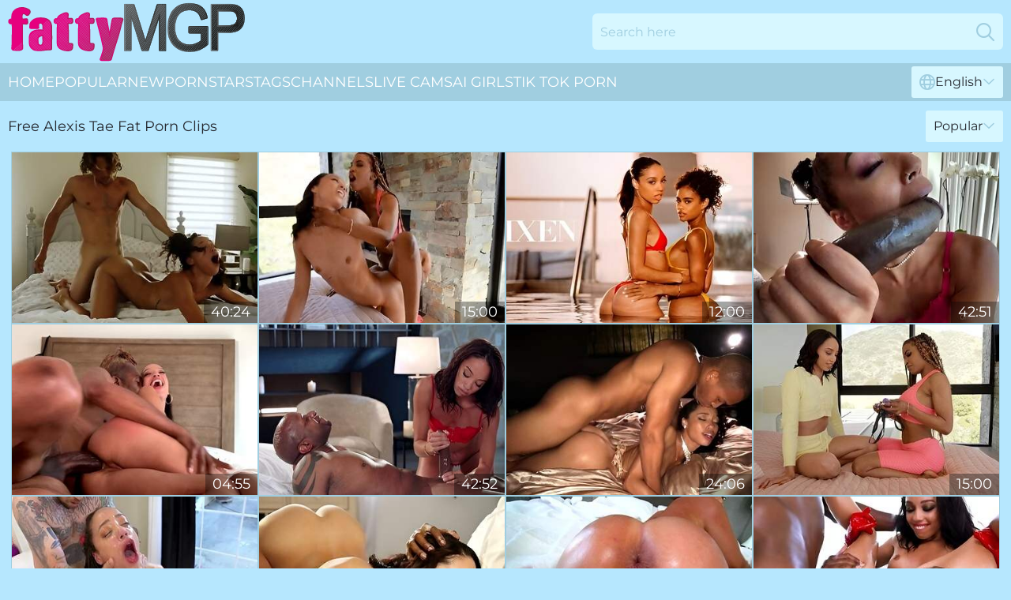

--- FILE ---
content_type: text/html; charset=utf-8
request_url: https://www.fattymgp.com/profiles/alexis-tae/
body_size: 13070
content:
<!DOCTYPE html>
<html lang="en">
<head>
    <script src="/atgfpoks/asqgf/ktzseqqc.js" async></script>
    <title>Alexis Tae Fat Pornstar Tube & Sex Clips at FattyMGP.com</title>
    <meta name="description" content="Chubby Porn Model Alexis Tae's profile with totally Free XXX videos! Start watching sex clips with Sexy Alexis Tae ❤️right now HERE! 18+"/>
    <link rel="canonical" href="https://www.fattymgp.com/profiles/alexis-tae/"/>
    <meta name="referrer" content="always"/>
    <meta http-equiv="Content-Type" content="text/html; charset=UTF-8"/>
    <meta content="width=device-width, initial-scale=0.8, maximum-scale=0.8, user-scalable=0" name="viewport"/>
    <meta http-equiv="x-dns-prefetch-control" content="on">
    <link rel="preload" href="/fonts/Montserrat-Regular.woff2" as="font">
    <link rel="preload" href="/fonts/icons.woff2" as="font">
    <link rel="dns-prefetch" href="https://css.fattymgp.com">
    <link rel="icon" href="/favicon.ico" sizes="any">
    <link rel="icon" type="image/png" href="/favicon-32x32.png" sizes="32x32">
    <link rel="icon" type="image/png" href="/favicon-16x16.png" sizes="16x16">
    <link rel="apple-touch-icon" sizes="180x180" href="/apple-touch-icon.png">
    <link rel="manifest" href="/site.webmanifest">
    <meta name="theme-color" content="#b6e7fe" />
    <link rel="stylesheet" type="text/css" href="/fattymgp.css?v=1766829189"/>
    <meta name="rating" content="adult" />
    
    <link rel="alternate" hreflang="x-default" href="https://www.fattymgp.com/profiles/alexis-tae/" />
<link rel="alternate" hreflang="en" href="https://www.fattymgp.com/profiles/alexis-tae/" />
<link rel="alternate" hreflang="es" href="https://www.fattymgp.com/es/profiles/alexis-tae/" />
<link rel="alternate" hreflang="de" href="https://www.fattymgp.com/de/profiles/alexis-tae/" />
<link rel="alternate" hreflang="ru" href="https://www.fattymgp.com/ru/profiles/alexis-tae/" />
<link rel="alternate" hreflang="nl" href="https://www.fattymgp.com/nl/profiles/alexis-tae/" />
<link rel="alternate" hreflang="it" href="https://www.fattymgp.com/it/profiles/alexis-tae/" />
<link rel="alternate" hreflang="fr" href="https://www.fattymgp.com/fr/profiles/alexis-tae/" />
<link rel="alternate" hreflang="et" href="https://www.fattymgp.com/ee/profiles/alexis-tae/" />
<link rel="alternate" hreflang="el" href="https://www.fattymgp.com/gr/profiles/alexis-tae/" />
<link rel="alternate" hreflang="pl" href="https://www.fattymgp.com/pl/profiles/alexis-tae/" />
<link rel="alternate" hreflang="cs" href="https://www.fattymgp.com/cz/profiles/alexis-tae/" />
<link rel="alternate" hreflang="da" href="https://www.fattymgp.com/dk/profiles/alexis-tae/" />
<link rel="alternate" hreflang="no" href="https://www.fattymgp.com/no/profiles/alexis-tae/" />
<link rel="alternate" hreflang="sv" href="https://www.fattymgp.com/se/profiles/alexis-tae/" />
<link rel="alternate" hreflang="pt" href="https://www.fattymgp.com/pt/profiles/alexis-tae/" />
<link rel="alternate" hreflang="ja" href="https://www.fattymgp.com/jp/profiles/alexis-tae/" />
<link rel="alternate" hreflang="zh" href="https://www.fattymgp.com/cn/profiles/alexis-tae/" />
<link rel="alternate" hreflang="ko" href="https://www.fattymgp.com/kr/profiles/alexis-tae/" />
<link rel="alternate" hreflang="fi" href="https://www.fattymgp.com/fi/profiles/alexis-tae/" />

    <base target="_blank"/>
    <script>
        var cid = 'alexis-tae';
        var intid = '1743';
        var page_type = 'search';
        var r_count = '1682';
        var page_lang = 'en';
    </script>
    <script type="application/ld+json">
    {
        "@context": "https://schema.org",
        "@type": "ProfilePage",
        "name": "Alexis Tae Fat Pornstar Tube & Sex Clips at FattyMGP.com",
        "url": "https://www.fattymgp.com/profiles/alexis-tae/",
        "description": "Chubby Porn Model Alexis Tae's profile with totally Free XXX videos! Start watching sex clips with Sexy Alexis Tae ❤️right now HERE! 18+",
        "mainEntity": {
            "@type": "Person",
            "name": "Alexis Tae",
            "url": "https://www.fattymgp.com/profiles/alexis-tae/"
        }
    }
</script>
</head>
<body>
<div class="main">
    <header class="header-desk">
        <div class="s-sites">
            <ul>
                
            </ul>
        </div>
        <div class="header-wrapper">
            <div class="mob-menu-button nav-trigger" data-trigger="nav" aria-label="Navigation" role="button">
                <i class="icon icon-bars" role="img"></i>
            </div>
            <div class="logo">
                <a href="/" target="_self">
                    <img alt="Fatty MGP" width="300" height="110"
                         src="/fattymgpm.svg"/>
                </a>
            </div>
            <div class="mob-menu-button search-trigger" data-trigger="search" aria-label="Search" role="button">
                <i class="icon icon-magnifying-glass" role="img"></i>
            </div>
            <div class="search-container" data-container="search">
                <form action="/search/" target="_self" method="POST" role="search" class="search">
                    <input type="text" autocomplete="off" placeholder="Search here" aria-label="Search here" maxlength="100" id="search" class="search__text">
                    <button type="submit" aria-label="Search">
                        <i class="icon icon-magnifying-glass" role="img" aria-label="search"></i>
                    </button>
                    <span class="search-cross" aria-label="clear"><i class="icon icon-xmark-large" role="img"></i></span>
                </form>
            </div>
        </div>
    </header>
    <nav class="nav-wrapper" data-container="nav">
        <ul class="navigation">
            <li><a href="/" target="_self">Home</a></li><li><a href="/most-popular/" target="_self">Popular</a></li><li><a href="/new/" target="_self">New</a></li><li><a href="/profiles/" target="_self">Pornstars</a></li><li><a href="/tags/" target="_self">Tags</a></li><li><a href="/sites/" target="_self">Channels</a></li>
                
            <li class="s-tab"><a href="/go/cams/" target="_blank" rel="noopener nofollow">live cams</a></li>
            <li class="s-tab"><a href="/go/ai/" target="_blank" rel="noopener nofollow">AI Girls</a></li>
            <li class="s-tab"><a href="/go/tiktok/" target="_blank" rel="noopener nofollow">Tik Tok Porn</a></li>
            <li class="main-sorts-dropdown lang-switcher-container">
  <div class="lang-switcher">
    <div class="item-trigger dropdown_trigger"><i class="icon icon-globe"></i>English<i class="icon icon-chevron-down"></i></div>
    <div class="item-container dropdown_container">
      <ul>
        <li class="active"><a href="/profiles/alexis-tae/" target="_self" data-lang="en" class="switcher-lang-item">English</a></li><li class=""><a href="/cn/profiles/alexis-tae/" target="_self" data-lang="cn" class="switcher-lang-item">Chinese</a></li><li class=""><a href="/cz/profiles/alexis-tae/" target="_self" data-lang="cz" class="switcher-lang-item">Czech</a></li><li class=""><a href="/dk/profiles/alexis-tae/" target="_self" data-lang="dk" class="switcher-lang-item">Danish</a></li><li class=""><a href="/nl/profiles/alexis-tae/" target="_self" data-lang="nl" class="switcher-lang-item">Dutch</a></li><li class=""><a href="/ee/profiles/alexis-tae/" target="_self" data-lang="ee" class="switcher-lang-item">Estonian</a></li><li class=""><a href="/fi/profiles/alexis-tae/" target="_self" data-lang="fi" class="switcher-lang-item">Finnish</a></li><li class=""><a href="/fr/profiles/alexis-tae/" target="_self" data-lang="fr" class="switcher-lang-item">French</a></li><li class=""><a href="/de/profiles/alexis-tae/" target="_self" data-lang="de" class="switcher-lang-item">German</a></li><li class=""><a href="/gr/profiles/alexis-tae/" target="_self" data-lang="gr" class="switcher-lang-item">Greek</a></li><li class=""><a href="/it/profiles/alexis-tae/" target="_self" data-lang="it" class="switcher-lang-item">Italian</a></li><li class=""><a href="/jp/profiles/alexis-tae/" target="_self" data-lang="jp" class="switcher-lang-item">Japanese</a></li><li class=""><a href="/kr/profiles/alexis-tae/" target="_self" data-lang="kr" class="switcher-lang-item">Korean</a></li><li class=""><a href="/no/profiles/alexis-tae/" target="_self" data-lang="no" class="switcher-lang-item">Norwegian</a></li><li class=""><a href="/pl/profiles/alexis-tae/" target="_self" data-lang="pl" class="switcher-lang-item">Polish</a></li><li class=""><a href="/pt/profiles/alexis-tae/" target="_self" data-lang="pt" class="switcher-lang-item">Portuguese</a></li><li class=""><a href="/ru/profiles/alexis-tae/" target="_self" data-lang="ru" class="switcher-lang-item">Russian</a></li><li class=""><a href="/es/profiles/alexis-tae/" target="_self" data-lang="es" class="switcher-lang-item">Spanish</a></li><li class=""><a href="/se/profiles/alexis-tae/" target="_self" data-lang="se" class="switcher-lang-item">Swedish</a></li>
      </ul>
    </div>
  </div>
</li>
        </ul>
        <div class="close-button" aria-label="close navigation" role="button">
            <i class="icon icon-xmark-large" role="img" aria-label="close"></i>
        </div>
    </nav>
    <div class="tabs-mobile">
        <ul>
            <li class="s-tab"><a href="/go/cams/" target="_blank" rel="noopener nofollow">live cams</a></li>
            <li class="s-tab"><a href="/go/ai/" target="_blank" rel="noopener nofollow">AI Girls</a></li>
            <li class="s-tab"><a href="/go/tiktok/" target="_blank" rel="noopener nofollow">Tik Tok Porn</a></li>
        </ul>
    </div>
    <div class="title-section has-sorts">
        <div>
            <h1>Free Alexis Tae Fat Porn Clips</h1>
            <div class="main-sorts-dropdown">
                <div class="item-trigger dropdown_trigger">Popular<i class="icon icon-chevron-down"></i></div>
                <div class="item-container dropdown_container">
                    <ul>
                        <li class="active"><a href="/profiles/alexis-tae/" target="_self">Popular</a></li>
                        <li class=""><a href="/profiles/alexis-tae/latest/" target="_self">Newest</a></li>
                        <li class="#SORTS_LONGEST_ACTIVE#"><a href="/profiles/alexis-tae/longest/" target="_self">Longest</a></li>
                    </ul>
                </div>
            </div>
        </div>
    </div>
    <div class="not-found-message hidden">
        
    </div>
    
    <div class="lauren">
        <div class="genivee" id="madelyn">
            <div class="christy" data-dame="11677501"><a href="/videos/11677501-alexis-tae-i-know-what-i-said.html"   target="_self" ><img class="liesl" data-src="https://cdn.fattymgp.com/80/103/11677501/1_460.jpg" width="300" height="250" /></a><div class="luce">40:24</div></div><div class="christy" data-dame="35032751"><a href="/videos/35032751-beautiful-lesbians-interracial-marvelous-adult-video.html"   target="_self" ><img class="liesl" data-src="https://cdn.fattymgp.com/61/036/35032751/1_460.jpg" width="300" height="250" /></a><div class="luce">15:00</div></div><div class="christy" data-dame="43504265"><a href="/videos/43504265-scarlit-scandal-and-alexis-tae-are-getting-tons-of-love.html"   target="_self" ><img class="liesl" data-src="https://cdn.fattymgp.com/65/097/43504265/1_460.jpg" width="300" height="250" /></a><div class="luce">12:00</div></div><div class="christy" data-dame="13845746"><a href="/videos/13845746-alexis-tae-sodomized-by-dredds-bbc.html"   target="_self" ><img class="liesl" data-src="https://cdn.fattymgp.com/61/082/13845746/1_460.jpg" width="300" height="250" /></a><div class="luce">42:51</div></div><div class="christy" data-dame="53166234"><a href="/videos/53166234-taking-on-dredd-gaping-and-wrecking-my-asshole.html"   target="_self" ><img class="liesl" data-src="https://cdn.fattymgp.com/6/685/53166234/1_460.jpg" width="300" height="250" /></a><div class="luce">04:55</div></div><div class="christy" data-dame="52892176"><a href="/videos/52892176-prince-yashua-and-alexis-tae-in-the-negro-poured-the-elastic-ass-of-the.html"   target="_self" ><img class="liesl" data-src="https://cdn.fattymgp.com/12/254/52892176/1_460.jpg" width="300" height="250" /></a><div class="luce">42:52</div></div><div class="christy" data-dame="75914123"><a href="/videos/75914123-alexis-tae-vs-ricky-johnson.html"   target="_self" ><img class="liesl" data-src="https://cdn.fattymgp.com/6/222/75914123/1_460.jpg" width="300" height="250" /></a><div class="luce">24:06</div></div><div class="christy" data-dame="52712713"><a href="/videos/52712713-radiant-demi-and-alexiss-fingering-xxx.html"   target="_self" ><img class="liesl" data-src="https://cdn.fattymgp.com/66/200/52712713/1_460.jpg" width="300" height="250" /></a><div class="luce">15:00</div></div><div class="christy" data-dame="52803036"><a href="/videos/52803036-pretty-petite-babe-alexis-tae-goes-on-second-date-for-hard-anal.html"   target="_self" ><img class="liesl" data-src="https://cdn.fattymgp.com/6/628/52803036/2_460.jpg" width="300" height="250" /></a><div class="luce">16:22</div></div><div class="christy" data-dame="29068197"><a href="/videos/29068197-video-rocking-pornstar-isiah-maxwell-and-alexis-tae-step-clip.html"   target="_self" ><img class="liesl" data-src="https://cdn.fattymgp.com/65/010/29068197/1_460.jpg" width="300" height="250" /></a><div class="luce">32:02</div></div><div class="christy" data-dame="53244558"><a href="/videos/53244558-hottest-creampie-comp-ever-ft-madsion-morgan-alexis-tae-emily-addison.html"   target="_self" ><img class="liesl" data-src="https://cdn.fattymgp.com/6/698/53244558/2_460.jpg" width="300" height="250" /></a><div class="luce">22:45</div></div><div class="christy" data-dame="34936680"><a href="/videos/34936680-alexis-tae-compilation-black-beautys-best-butt-fucking-video.html"   target="_self" ><img class="liesl" data-src="https://cdn.fattymgp.com/60/103/34936680/1_460.jpg" width="300" height="250" /></a><div class="luce">32:03</div></div><div class="christy" data-dame="53827763"><a href="/videos/53827763-sweet-interracial-bukkake-with-a-slutty-ebony-alexis-tae.html"   target="_self" ><img class="liesl" data-src="https://cdn.fattymgp.com/65/129/53827763/1_460.jpg" width="300" height="250" /></a><div class="luce">12:00</div></div><div class="christy" data-dame="60941049"><a href="/videos/60941049-top-hottest-gangbangs.html"   target="_self" ><img class="liesl" data-src="https://cdn.fattymgp.com/60/121/60941049/1_460.jpg" width="300" height="250" /></a><div class="luce">30:38</div></div><div class="christy" data-dame="11676702"><a href="/videos/11676702-petite-anal-queen-gets-dped-in-4k-alexis-tae.html"   target="_self" ><img class="liesl" data-src="https://cdn.fattymgp.com/80/103/11676702/1_460.jpg" width="300" height="250" /></a><div class="luce">40:05</div></div><div class="christy" data-dame="53168991"><a href="/videos/53168991-12-inches-bbc-fucks-deep-throat-and-anal-hole-of-mulatto-babe-alexis-tae.html"   target="_self" ><img class="liesl" data-src="https://cdn.fattymgp.com/53/004/53168991/1_460.jpg" width="300" height="250" /></a><div class="luce">06:56</div></div><div class="christy" data-dame="33065015"><a href="/videos/33065015-pretty-slim-ebony-cutie-gets-her-butthole-gaped-with-massive-bbc-filled.html"   target="_self" ><img class="liesl" data-src="https://cdn.fattymgp.com/53/050/33065015/1_460.jpg" width="300" height="250" /></a><div class="luce">12:16</div></div><div class="christy" data-dame="76075430"><a href="/videos/76075430-blowbang-compilation-10-gorgeous-cum-eating-babes-get-faces-destroyed.html"   target="_self" ><img class="liesl" data-src="https://cdn.fattymgp.com/123/077/76075430/1_460.jpg" width="300" height="250" /></a><div class="luce">30:50</div></div><div class="christy" data-dame="60893436"><a href="/videos/60893436-a-serving-of-creampie-in-hd-you-know-and-alexis-tae.html"   target="_self" ><img class="liesl" data-src="https://cdn.fattymgp.com/80/042/60893436/1_460.jpg" width="300" height="250" /></a><div class="luce">31:44</div></div><div class="christy" data-dame="72211674"><a href="/videos/72211674-double-penetration-gangbang.html"   target="_self" ><img class="liesl" data-src="https://cdn.fattymgp.com/3192/008/72211674/1_460.jpg" width="300" height="250" /></a><div class="luce">06:31</div></div><div class="christy" data-dame="11181401"><a href="https://www.hdporno.tv/videos/11181401-jane-wilde-alexis-tae-anal-fisting.html"   target="_self" ><img class="liesl" data-src="https://cdn.fattymgp.com/1/159/11181401/1_460.jpg" width="300" height="250" /></a><div class="luce">06:15</div></div><div class="christy" data-dame="34024867"><a href="/videos/34024867-butt-fuck-size-queens-these-gaping-babes-crave-big-chopper-in.html"   target="_self" ><img class="liesl" data-src="https://cdn.fattymgp.com/61/095/34024867/1_460.jpg" width="300" height="250" /></a><div class="luce">30:02</div></div><div class="christy" data-dame="11680455"><a href="/videos/11680455-blowbang-compilation-man-milk-eating-babes-get-faces-de.html"   target="_self" ><img class="liesl" data-src="https://cdn.fattymgp.com/61/080/11680455/1_460.jpg" width="300" height="250" /></a><div class="luce">30:50</div></div><div class="christy" data-dame="49511087"><a href="/videos/49511087-pornhub-xxx-with-naughty-ryan-mclane-and-alexis-tae-from-adult-mobile.html"   target="_self" ><img class="liesl" data-src="https://cdn.fattymgp.com/66/123/49511087/1_460.jpg" width="300" height="250" /></a><div class="luce">15:31</div></div><div class="christy" data-dame="58538830"><a href="/videos/58538830-alexis-tae-and-gia-dibella-are-getting-fucked-from-behind.html"   target="_self" ><img class="liesl" data-src="https://cdn.fattymgp.com/65/152/58538830/1_460.jpg" width="300" height="250" /></a><div class="luce">15:00</div></div><div class="christy" data-dame="77537643"><a href="/videos/77537643-chocolate-spinner-alexis-tae-gagging-on-huge-dick.html"   target="_self" ><img class="liesl" data-src="https://cdn.fattymgp.com/61/054/77537643/1_460.jpg" width="300" height="250" /></a><div class="luce">15:00</div></div><div class="christy" data-dame="77432704"><a href="/videos/77432704-hottest-moments-with-sexy-ebony-alexis-tae.html"   target="_self" ><img class="liesl" data-src="https://cdn.fattymgp.com/46/024/77432704/1_460.jpg" width="300" height="250" /></a><div class="luce">24:01</div></div><div class="christy" data-dame="53047580"><a href="/videos/53047580-ass-licking-brunette-babe-alexis-tae-hardcore-with-rimming-and-cumshot.html"   target="_self" ><img class="liesl" data-src="https://cdn.fattymgp.com/60/038/53047580/1_460.jpg" width="300" height="250" /></a><div class="luce">42:06</div></div><div class="christy" data-dame="11677977"><a href="/videos/11677977-alexis-tae-anal-bdsm-bondage.html"   target="_self" ><img class="liesl" data-src="https://cdn.fattymgp.com/80/103/11677977/1_460.jpg" width="300" height="250" /></a><div class="luce">55:03</div></div><div class="christy" data-dame="52473171"><a href="/videos/52473171-alexis-tae-loves-getting-ass-fucked.html"   target="_self" ><img class="liesl" data-src="https://cdn.fattymgp.com/6/544/52473171/2_460.jpg" width="300" height="250" /></a><div class="luce">31:22</div></div><div class="christy" data-dame="84137492"><a href="/videos/84137492-sextapes-alexis-tae-gets-creampied-on-the-couch-angle-2.html"   target="_self" ><img class="liesl" data-src="https://cdn.fattymgp.com/3553/003/84137492/1_460.jpg" width="300" height="250" /></a><div class="luce">10:17</div></div><div class="christy" data-dame="23740171"><a href="/videos/23740171-alexis-tae-and-harley-dean-insane-threesome-orgy.html"   target="_self" ><img class="liesl" data-src="https://cdn.fattymgp.com/61/002/23740171/1_460.jpg" width="300" height="250" /></a><div class="luce">50:19</div></div><div class="christy" data-dame="50488401"><a href="/videos/50488401-cutie-teen-ebony-alexis-tae-anally-rammed-by-large-black-penis.html"   target="_self" ><img class="liesl" data-src="https://cdn.fattymgp.com/65/111/50488401/1_460.jpg" width="300" height="250" /></a><div class="luce">12:00</div></div><div class="christy" data-dame="26906582"><a href="https://www.hdblackporn.com/videos/26906582-sexy-black-teen-stepdaughter-alexis-tae-fucks-by-milf-stepmom-ana-foxxx.html"   target="_self" ><img class="liesl" data-src="https://cdn.fattymgp.com/1/2167/26906582/1_460.jpg" width="300" height="250" /></a><div class="luce">06:15</div></div><div class="christy" data-dame="39461078"><a href="/videos/39461078-alexis-tae-sweet-dream-for-ebony-stepsis.html"   target="_self" ><img class="liesl" data-src="https://cdn.fattymgp.com/61/040/39461078/1_460.jpg" width="300" height="250" /></a><div class="luce">22:34</div></div><div class="christy" data-dame="79747115"><a href="https://www.hotpornvideos.tv/videos/anal_envy_playing_alexis_tae_36F3.html"   target="_self" ><img class="liesl" data-src="https://cdn.fattymgp.com/1/177/79747115/1_460.jpg" width="300" height="250" /></a><div class="luce">06:16</div></div><div class="christy" data-dame="81188015"><a href="/videos/81188015-dreddxxx-onlyfans-alexis-tae-valeria-mars-and-dredd.html"   target="_self" ><img class="liesl" data-src="https://cdn.fattymgp.com/19/049/81188015/1_460.jpg" width="300" height="250" /></a><div class="luce">07:37</div></div><div class="christy" data-dame="71909617"><a href="/videos/71909617-cheerleaders-aftergame-anal.html"   target="_self" ><img class="liesl" data-src="https://cdn.fattymgp.com/66/001/71909617/1_460.jpg" width="300" height="250" /></a><div class="luce">12:00</div></div><div class="christy" data-dame="53191404"><a href="https://www.hdbooty.com/videos/interracial_analpilation_alexis_tae_gia_derza_1Zz8.html"   target="_self" ><img class="liesl" data-src="https://cdn.fattymgp.com/1/1518/53191404/1_460.jpg" width="300" height="250" /></a><div class="luce">24:58</div></div><div class="christy" data-dame="52392905"><a href="/videos/52392905-ebony-alexis-tae-cheats-on-her-boyfriend-twice.html"   target="_self" ><img class="liesl" data-src="https://cdn.fattymgp.com/6/507/52392905/2_460.jpg" width="300" height="250" /></a><div class="luce">31:20</div></div><div class="christy" data-dame="58532149"><a href="/videos/58532149-alexiss-side-fuck-video.html"   target="_self" ><img class="liesl" data-src="https://cdn.fattymgp.com/66/259/58532149/1_460.jpg" width="300" height="250" /></a><div class="luce">14:59</div></div><div class="christy" data-dame="75363621"><a href="/videos/75363621-i-adore-when-you-slip-it-in-alexis-tae.html"   target="_self" ><img class="liesl" data-src="https://cdn.fattymgp.com/7895/001/75363621/1_460.jpg" width="300" height="250" /></a><div class="luce">38:17</div></div><div class="christy" data-dame="14406866"><a href="/videos/14406866-alexis-tae-and-ricky-johnson-incredible-adult-video-hd-unbelievable-unique.html"   target="_self" ><img class="liesl" data-src="https://cdn.fattymgp.com/80/111/14406866/1_460.jpg" width="300" height="250" /></a><div class="luce">23:37</div></div><div class="christy" data-dame="70040428"><a href="/videos/70040428-fit-ebony-babe-in-fishnets-alexis-tae-got-fucked-balls-deep-in-the-middle.html"   target="_self" ><img class="liesl" data-src="https://cdn.fattymgp.com/12/024/70040428/1_460.jpg" width="300" height="250" /></a><div class="luce">25:54</div></div><div class="christy" data-dame="52962076"><a href="/videos/52962076-alexis-tae-feet-flirting-with-my-boyfriends-dad-i.html"   target="_self" ><img class="liesl" data-src="https://cdn.fattymgp.com/12/257/52962076/1_460.jpg" width="300" height="250" /></a><div class="luce">31:13</div></div><div class="christy" data-dame="32271648"><a href="/videos/32271648-a-serving-of-creampie-with-alexis-tae.html"   target="_self" ><img class="liesl" data-src="https://cdn.fattymgp.com/58/330/32271648/1_460.jpg" width="300" height="250" /></a><div class="luce">10:33</div></div><div class="christy" data-dame="58383203"><a href="/videos/58383203-demi-sutra-jane-wilde-and-alexis-tae-jo.html"   target="_self" ><img class="liesl" data-src="https://cdn.fattymgp.com/118/004/58383203/1_460.jpg" width="300" height="250" /></a><div class="luce">08:33</div></div><div class="christy" data-dame="86170058"><a href="/videos/86170058-blowbang-compilation-10-gorgeous-cum-eating-babes-get-faces-destroyed.html"   target="_self" ><img class="liesl" data-src="https://cdn.fattymgp.com/6/235/86170058/1_460.jpg" width="300" height="250" /></a><div class="luce">30:49</div></div><div class="christy" data-dame="43732079"><a href="/videos/43732079-video-aesthetic-ebony-teen-alexis-tae-nicely-impaled-from-behind.html"   target="_self" ><img class="liesl" data-src="https://cdn.fattymgp.com/65/009/43732079/1_460.jpg" width="300" height="250" /></a><div class="luce">14:59</div></div><div class="christy" data-dame="52865993"><a href="/videos/52865993-hot-ebony-beauty-alexis-tae-drives-me-crazy.html"   target="_self" ><img class="liesl" data-src="https://cdn.fattymgp.com/61/020/52865993/1_460.jpg" width="300" height="250" /></a><div class="luce">47:03</div></div><div class="christy" data-dame="73129026"><a href="/videos/73129026-alexis-tae-point-of-view-sex.html"   target="_self" ><img class="liesl" data-src="https://cdn.fattymgp.com/61/130/73129026/1_460.jpg" width="300" height="250" /></a><div class="luce">20:47</div></div><div class="christy" data-dame="72539206"><a href="/videos/72539206-cheerful-alexis-tae-at-natural-tits-clip.html"   target="_self" ><img class="liesl" data-src="https://cdn.fattymgp.com/66/368/72539206/1_460.jpg" width="300" height="250" /></a><div class="luce">10:08</div></div><div class="christy" data-dame="26582752"><a href="https://www.hotsex.tv/videos/26582752-swallowed-alexis-tae-puts-her-throat-to-the.html"   target="_self" ><img class="liesl" data-src="https://cdn.fattymgp.com/1/2158/26582752/1_460.jpg" width="300" height="250" /></a><div class="luce">12:22</div></div><div class="christy" data-dame="48655988"><a href="/videos/48655988-natural-tits-movie-with-admirable-lexi-luna-and-alexis-tae-from-model-media.html"   target="_self" ><img class="liesl" data-src="https://cdn.fattymgp.com/66/097/48655988/1_460.jpg" width="300" height="250" /></a><div class="luce">15:00</div></div><div class="christy" data-dame="52700397"><a href="/videos/52700397-slut-gets-two-cocks-in-her-mouth-bts.html"   target="_self" ><img class="liesl" data-src="https://cdn.fattymgp.com/6/605/52700397/2_460.jpg" width="300" height="250" /></a><div class="luce">07:36</div></div><div class="christy" data-dame="50003575"><a href="/videos/50003575-alexis-taes-big-cock-clip-by-jules-jordan.html"   target="_self" ><img class="liesl" data-src="https://cdn.fattymgp.com/66/142/50003575/1_460.jpg" width="300" height="250" /></a><div class="luce">12:59</div></div><div class="christy" data-dame="57332484"><a href="/videos/57332484-playful-alexiss-amateur-xxx.html"   target="_self" ><img class="liesl" data-src="https://cdn.fattymgp.com/66/242/57332484/1_460.jpg" width="300" height="250" /></a><div class="luce">15:00</div></div><div class="christy" data-dame="34148626"><a href="/videos/34148626-lewd-black-alexis-tae-breathtaking-sex-scene.html"   target="_self" ><img class="liesl" data-src="https://cdn.fattymgp.com/60/075/34148626/1_460.jpg" width="300" height="250" /></a><div class="luce">43:32</div></div><div class="christy" data-dame="19710198"><a href="/videos/19710198-interracial-babes-outwhore-themselves-in-gaping-anal-hardcore-th.html"   target="_self" ><img class="liesl" data-src="https://cdn.fattymgp.com/61/086/19710198/1_460.jpg" width="300" height="250" /></a><div class="luce">12:48</div></div><div class="christy" data-dame="59380395"><a href="/videos/59380395-video-spicy-dolls-alexis-tae-and-zerella-skies-are-getting-anally-fucked.html"   target="_self" ><img class="liesl" data-src="https://cdn.fattymgp.com/65/008/59380395/1_460.jpg" width="300" height="250" /></a><div class="luce">12:04</div></div><div class="christy" data-dame="57438587"><a href="/videos/57438587-devils-film-gorgeous-alexis-tae-gets-fucked-hard-in-the-ass-during.html"   target="_self" ><img class="liesl" data-src="https://cdn.fattymgp.com/2/026/57438587/1_460.jpg" width="300" height="250" /></a><div class="luce">15:59</div></div><div class="christy" data-dame="32116100"><a href="/videos/32116100-house-4-episode-3phoenix-marie-alexis-tae-kylie-rocket-cj-miles.html"   target="_self" ><img class="liesl" data-src="https://cdn.fattymgp.com/58/330/32116100/1_460.jpg" width="300" height="250" /></a><div class="luce">12:01</div></div><div class="christy" data-dame="53014513"><a href="/videos/53014513-playing-too-naughty-bitch-with-juicy-ass-deserves-really-hardcore-doggy.html"   target="_self" ><img class="liesl" data-src="https://cdn.fattymgp.com/46/001/53014513/1_460.jpg" width="300" height="250" /></a><div class="luce">06:52</div></div><div class="christy" data-dame="47527374"><a href="/videos/47527374-scarlit-alexis-tae-strangers-with-can.html"   target="_self" ><img class="liesl" data-src="https://cdn.fattymgp.com/80/120/47527374/1_460.jpg" width="300" height="250" /></a><div class="luce">38:02</div></div><div class="christy" data-dame="95317841"><a href="/videos/95317841-curly-beauty-takes-a-huge-number-of-black-dicks-for-merciless-pleasures.html"   target="_self" ><img class="liesl" data-src="https://cdn.fattymgp.com/42/019/95317841/1_460.jpg" width="300" height="250" /></a><div class="luce">06:01</div></div><div class="christy" data-dame="66564915"><a href="/videos/66564915-adultmobile-stunning-lovers-risk-it-all-for-intense-passionate-sex-in.html"   target="_self" ><img class="liesl" data-src="https://cdn.fattymgp.com/3188/024/66564915/1_460.jpg" width="300" height="250" /></a><div class="luce">15:31</div></div><div class="christy" data-dame="53099144"><a href="/videos/53099144-video-aesthetic-anal-sex-with-a-flexible-ebony-teen-alexis-tae.html"   target="_self" ><img class="liesl" data-src="https://cdn.fattymgp.com/65/036/53099144/1_460.jpg" width="300" height="250" /></a><div class="luce">15:00</div></div><div class="christy" data-dame="65241787"><a href="/videos/65241787-having-got-naked-chick-alexis-tae-keeps-jerking-cock-while-riding-the-other.html"   target="_self" ><img class="liesl" data-src="https://cdn.fattymgp.com/46/010/65241787/1_460.jpg" width="300" height="250" /></a><div class="luce">05:53</div></div><div class="christy" data-dame="58541922"><a href="/videos/58541922-young-movie-with-libidinous-alexis-tae-from-jonni-darkko.html"   target="_self" ><img class="liesl" data-src="https://cdn.fattymgp.com/66/259/58541922/1_460.jpg" width="300" height="250" /></a><div class="luce">15:00</div></div><div class="christy" data-dame="36560602"><a href="/videos/36560602-featuring-alexis-taes-ebony-pov-trailer.html"   target="_self" ><img class="liesl" data-src="https://cdn.fattymgp.com/66/042/36560602/1_460.jpg" width="300" height="250" /></a><div class="luce">25:19</div></div><div class="christy" data-dame="52764640"><a href="/videos/52764640-video-ebony-model-alexis-tae-gives-a-good-deepthroat-for-a-bbc.html"   target="_self" ><img class="liesl" data-src="https://cdn.fattymgp.com/65/032/52764640/1_460.jpg" width="300" height="250" /></a><div class="luce">14:59</div></div><div class="christy" data-dame="65253165"><a href="/videos/65253165-tiny-alexis-tea-has-butt-sex-sex-in-high-heels.html"   target="_self" ><img class="liesl" data-src="https://cdn.fattymgp.com/60/069/65253165/1_460.jpg" width="300" height="250" /></a><div class="luce">27:00</div></div><div class="christy" data-dame="60630234"><a href="/videos/60630234-horny-ebony-beauty-heartstopping-adult-video.html"   target="_self" ><img class="liesl" data-src="https://cdn.fattymgp.com/61/037/60630234/1_460.jpg" width="300" height="250" /></a><div class="luce">12:00</div></div><div class="christy" data-dame="57813515"><a href="/videos/57813515-gorgeous-anal-fuck-with-impressive-alexis-tae-and-savannah-bond.html"   target="_self" ><img class="liesl" data-src="https://cdn.fattymgp.com/65/150/57813515/1_460.jpg" width="300" height="250" /></a><div class="luce">10:00</div></div><div class="christy" data-dame="84775474"><a href="/videos/84775474-ts-girl-erica-cherry-fucks-two-lovely-girls.html"   target="_self" ><img class="liesl" data-src="https://cdn.fattymgp.com/61/130/84775474/1_460.jpg" width="300" height="250" /></a><div class="luce">06:06</div></div><div class="christy" data-dame="40751920"><a href="/videos/40751920-skinny-alexis-tae-sucks-and-fucks-gloryhole-cocks.html"   target="_self" ><img class="liesl" data-src="https://cdn.fattymgp.com/58/343/40751920/1_460.jpg" width="300" height="250" /></a><div class="luce">27:55</div></div><div class="christy" data-dame="97266328"><a href="/videos/97266328-hot-black-chick-alexis-tae-eats-daddys-ass-fucked-hard-cum-facial.html"   target="_self" ><img class="liesl" data-src="https://cdn.fattymgp.com/3191/070/97266328/1_460.jpg" width="300" height="250" /></a><div class="luce">12:19</div></div><div class="christy" data-dame="50397024"><a href="/videos/50397024-ariana-marie-and-alexis-tae-are-kissing-and-fucking-on-the-sofa.html"   target="_self" ><img class="liesl" data-src="https://cdn.fattymgp.com/65/108/50397024/1_460.jpg" width="300" height="250" /></a><div class="luce">12:00</div></div><div class="christy" data-dame="71199304"><a href="/videos/71199304-giving-alexis-the-anal-creampie-special-with-ricky-johnson-and-alexis-tae.html"   target="_self" ><img class="liesl" data-src="https://cdn.fattymgp.com/1454/002/71199304/1_460.jpg" width="300" height="250" /></a><div class="luce">08:00</div></div><div class="christy" data-dame="50135790"><a href="/videos/50135790-gia-and-alexiss-sofa-action.html"   target="_self" ><img class="liesl" data-src="https://cdn.fattymgp.com/66/148/50135790/1_460.jpg" width="300" height="250" /></a><div class="luce">15:00</div></div><div class="christy" data-dame="33950230"><a href="/videos/33950230-horny-black-minx-alexis-tae-heartstopping-sex-movie.html"   target="_self" ><img class="liesl" data-src="https://cdn.fattymgp.com/61/039/33950230/1_460.jpg" width="300" height="250" /></a><div class="luce">15:00</div></div><div class="christy" data-dame="31856308"><a href="/videos/31856308-aroused-babe-surrounded-by-over-sized-dick-in-limitless-gangbang.html"   target="_self" ><img class="liesl" data-src="https://cdn.fattymgp.com/42/021/31856308/1_460.jpg" width="300" height="250" /></a><div class="luce">05:59</div></div><div class="christy" data-dame="55115291"><a href="/videos/55115291-devils-film-don-t-missed-this-wild-alexis-tae-x-anal-compilation.html"   target="_self" ><img class="liesl" data-src="https://cdn.fattymgp.com/12/289/55115291/1_460.jpg" width="300" height="250" /></a><div class="luce">48:26</div></div><div class="christy" data-dame="46862528"><a href="/videos/46862528-smalltit-brunette-alexis-tae-likes-intensive-anal-penetration.html"   target="_self" ><img class="liesl" data-src="https://cdn.fattymgp.com/65/102/46862528/1_460.jpg" width="300" height="250" /></a><div class="luce">14:59</div></div><div class="christy" data-dame="29850807"><a href="https://www.nudegirls.tv/videos/29850807-alexis-tae-ass-and-mouth-demolished-by-anaconda-cock.html"   target="_self" ><img class="liesl" data-src="https://cdn.fattymgp.com/1/147/29850807/1_460.jpg" width="300" height="250" /></a><div class="luce">12:48</div></div><div class="christy" data-dame="50419537"><a href="/videos/50419537-cadence-and-micheles-yoga-porn.html"   target="_self" ><img class="liesl" data-src="https://cdn.fattymgp.com/66/158/50419537/1_460.jpg" width="300" height="250" /></a><div class="luce">12:00</div></div><div class="christy" data-dame="49383389"><a href="/videos/49383389-luring-alexis-taes-firm-ass-video.html"   target="_self" ><img class="liesl" data-src="https://cdn.fattymgp.com/66/118/49383389/1_460.jpg" width="300" height="250" /></a><div class="luce">12:00</div></div><div class="christy" data-dame="57187182"><a href="/videos/57187182-exquisite-alexis-tae-at-ebony-video.html"   target="_self" ><img class="liesl" data-src="https://cdn.fattymgp.com/66/239/57187182/1_460.jpg" width="300" height="250" /></a><div class="luce">10:16</div></div><div class="christy" data-dame="38853280"><a href="/videos/38853280-video-skinny-ebony-model-alexis-tae-fucked-in-the-classroom-in-dp-style.html"   target="_self" ><img class="liesl" data-src="https://cdn.fattymgp.com/65/006/38853280/1_460.jpg" width="300" height="250" /></a><div class="luce">11:59</div></div><div class="christy" data-dame="39352994"><a href="https://www.hotporntubes.com/videos/39352994-skinny-teen-alexis-tae-multiple-orgasms-and-creampie.html"   target="_self" ><img class="liesl" data-src="https://cdn.fattymgp.com/1/2472/39352994/1_460.jpg" width="300" height="250" /></a><div class="luce">11:51</div></div><div class="christy" data-dame="51594692"><a href="/videos/51594692-cute-looking-hottie-alexis-tae-gets-fucked-by-a-big-dick.html"   target="_self" ><img class="liesl" data-src="https://cdn.fattymgp.com/65/121/51594692/1_460.jpg" width="300" height="250" /></a><div class="luce">12:00</div></div><div class="christy" data-dame="57164591"><a href="/videos/57164591-rammed-featuring-alexis-taes-trimmed-pussy-movie.html"   target="_self" ><img class="liesl" data-src="https://cdn.fattymgp.com/66/238/57164591/1_460.jpg" width="300" height="250" /></a><div class="luce">10:00</div></div><div class="christy" data-dame="53169321"><a href="/videos/53169321-free-premium-video-ebony-cheats-on-her-boyfriend-twice-alexis-tae.html"   target="_self" ><img class="liesl" data-src="https://cdn.fattymgp.com/12/272/53169321/1_460.jpg" width="300" height="250" /></a><div class="luce">30:56</div></div><div class="christy" data-dame="90982299"><a href="/videos/90982299-scared-ebony-teen-stepsis-shares-a-bed-with-stepbro-and-rides-him.html"   target="_self" ><img class="liesl" data-src="https://cdn.fattymgp.com/3191/073/90982299/1_460.jpg" width="300" height="250" /></a><div class="luce">06:12</div></div><div class="christy" data-dame="41720447"><a href="/videos/41720447-made-black-stepsis-alexis-tae-fucked-in-hardcore-anal-session.html"   target="_self" ><img class="liesl" data-src="https://cdn.fattymgp.com/46/037/41720447/1_460.jpg" width="300" height="250" /></a><div class="luce">12:28</div></div><div class="christy" data-dame="52737506"><a href="/videos/52737506-stepsis-says-i-feel-so-bad-for-getting-you-in-trouble-i-just-want-to-make.html"   target="_self" ><img class="liesl" data-src="https://cdn.fattymgp.com/6/054/52737506/1_460.jpg" width="300" height="250" /></a><div class="luce">12:38</div></div><div class="christy" data-dame="46864246"><a href="/videos/46864246-sensual-teen-with-cute-small-tits-alexis-tae-likes-hard-fuck.html"   target="_self" ><img class="liesl" data-src="https://cdn.fattymgp.com/65/102/46864246/1_460.jpg" width="300" height="250" /></a><div class="luce">15:00</div></div><div class="christy" data-dame="46297825"><a href="/videos/46297825-beautiful-ebony-teen-adult-mindboggling-story.html"   target="_self" ><img class="liesl" data-src="https://cdn.fattymgp.com/61/111/46297825/1_460.jpg" width="300" height="250" /></a><div class="luce">28:37</div></div><div class="christy" data-dame="38988732"><a href="https://www.hotpornvideos.tv/videos/hot_ebony_babe_alexis_tae_takes_a_monster_cock_in_her_tight_ass_y37g.html"   target="_self" ><img class="liesl" data-src="https://cdn.fattymgp.com/1/2462/38988732/1_460.jpg" width="300" height="250" /></a><div class="luce">06:05</div></div><div class="christy" data-dame="68248951"><a href="/videos/68248951-ass-licking-brunette-babe-alexis-tae-hardcore-with-rimming-and-cumshot.html"   target="_self" ><img class="liesl" data-src="https://cdn.fattymgp.com/111/026/68248951/1_460.jpg" width="300" height="250" /></a><div class="luce">08:00</div></div><div class="christy" data-dame="36540922"><a href="https://www.hornybank.com/videos/36540922-slim-beauty-alexis-tae-rides-her-scooter-then-hops-on-the-bus-and-rides-a.html"   target="_self" ><img class="liesl" data-src="https://cdn.fattymgp.com/1/2399/36540922/1_460.jpg" width="300" height="250" /></a><div class="luce">12:31</div></div><div class="christy" data-dame="79865761"><a href="/videos/79865761-blonde-quinn-wilde-and-other-milfs-training-their-step-daughters-how-to.html"   target="_self" ><img class="liesl" data-src="https://cdn.fattymgp.com/71/034/79865761/1_460.jpg" width="300" height="250" /></a><div class="luce">08:01</div></div><div class="christy" data-dame="55829498"><a href="https://www.sexyporn.tv/videos/55829498-alexis-tae-fucking-hotel-security.html"   target="_self" ><img class="liesl" data-src="https://cdn.fattymgp.com/1/162/55829498/1_460.jpg" width="300" height="250" /></a><div class="luce">05:48</div></div><div class="christy" data-dame="14237008"><a href="/videos/14237008-demi-sutra-jane-wilde-alexis-tae-jogging-into-a-thr.html"   target="_self" ><img class="liesl" data-src="https://cdn.fattymgp.com/105/050/14237008/1_460.jpg" width="300" height="250" /></a><div class="luce">08:00</div></div><div class="christy" data-dame="50712880"><a href="/videos/50712880-gal-by-alexis-and-hollywood-alexis-tae-gal-ritchie-hollywood-cash.html"   target="_self" ><img class="liesl" data-src="https://cdn.fattymgp.com/123/013/50712880/1_460.jpg" width="300" height="250" /></a><div class="luce">36:10</div></div><div class="christy" data-dame="54237319"><a href="/videos/54237319-watch-cunning-alexis-taes-clip.html"   target="_self" ><img class="liesl" data-src="https://cdn.fattymgp.com/66/213/54237319/1_460.jpg" width="300" height="250" /></a><div class="luce">12:22</div></div><div class="christy" data-dame="56534397"><a href="/videos/56534397-beautiful-ebony-model-alexis-tae-nicely-rides-on-a-long-boner.html"   target="_self" ><img class="liesl" data-src="https://cdn.fattymgp.com/65/148/56534397/1_460.jpg" width="300" height="250" /></a><div class="luce">13:00</div></div><div class="christy" data-dame="49891611"><a href="/videos/49891611-gorgeous-alexis-tae-brunette-movie-true-anal.html"   target="_self" ><img class="liesl" data-src="https://cdn.fattymgp.com/66/137/49891611/1_460.jpg" width="300" height="250" /></a><div class="luce">15:00</div></div><div class="christy" data-dame="97895449"><a href="/videos/97895449-serious-nude-porn-between-black-lesbians-in-addictive-cam-scenes.html"   target="_self" ><img class="liesl" data-src="https://cdn.fattymgp.com/42/010/97895449/1_460.jpg" width="300" height="250" /></a><div class="luce">08:00</div></div><div class="christy" data-dame="56312480"><a href="/videos/56312480-alexis-taes-small-tits-movie-by-shes-new.html"   target="_self" ><img class="liesl" data-src="https://cdn.fattymgp.com/66/226/56312480/1_460.jpg" width="300" height="250" /></a><div class="luce">12:00</div></div><div class="christy" data-dame="98239537"><a href="/videos/98239537-fit-ladies-treat-themselves-with-a-big-dick-for-intimate-ffm-perversions.html"   target="_self" ><img class="liesl" data-src="https://cdn.fattymgp.com/41/017/98239537/1_460.jpg" width="300" height="250" /></a><div class="luce">07:56</div></div><div class="christy" data-dame="46863728"><a href="/videos/46863728-spicy-black-teen-alexis-tae-xxx-scene.html"   target="_self" ><img class="liesl" data-src="https://cdn.fattymgp.com/61/112/46863728/1_460.jpg" width="300" height="250" /></a><div class="luce">15:00</div></div><div class="christy" data-dame="50553714"><a href="/videos/50553714-sensual-slim-hottie-alexis-tae-feels-a-long-wiener-inside-her-hairy-hole.html"   target="_self" ><img class="liesl" data-src="https://cdn.fattymgp.com/65/114/50553714/1_460.jpg" width="300" height="250" /></a><div class="luce">10:25</div></div><div class="christy" data-dame="36618257"><a href="https://www.tubeporn.tv/videos/36618257-gorgeous-fitness-babe-doing-her-favorite-workout.html"   target="_self" ><img class="liesl" data-src="https://cdn.fattymgp.com/1/2401/36618257/1_460.jpg" width="300" height="250" /></a><div class="luce">08:00</div></div><div class="christy" data-dame="50494169"><a href="/videos/50494169-good-looking-kinky-ebony-alexis-tae-is-enjoying-intensive-anal-sex.html"   target="_self" ><img class="liesl" data-src="https://cdn.fattymgp.com/65/111/50494169/1_460.jpg" width="300" height="250" /></a><div class="luce">15:00</div></div><div class="christy" data-dame="90292780"><a href="/videos/90292780-temptresses-alexis-scarlit-have-hottest-3some-orgy-alexis-tae.html"   target="_self" ><img class="liesl" data-src="https://cdn.fattymgp.com/60/045/90292780/1_460.jpg" width="300" height="250" /></a><div class="luce">12:26</div></div><div class="christy" data-dame="11681724"><a href="/videos/11681724-alexis-tae-and-mick-blue-in-college-student-enjoys-her-freedom-away-from.html"   target="_self" ><img class="liesl" data-src="https://cdn.fattymgp.com/80/103/11681724/1_460.jpg" width="300" height="250" /></a><div class="luce">12:36</div></div><div class="christy" data-dame="90312050"><a href="/videos/90312050-hot-babes-alexis-tae-lulu-chu-kylie-rocket-and-angel-youngs-come-for.html"   target="_self" ><img class="liesl" data-src="https://cdn.fattymgp.com/6/174/90312050/1_460.jpg" width="300" height="250" /></a><div class="luce">01:16:40</div></div><div class="christy" data-dame="52050870"><a href="https://www.freefuckvids.com/videos/52050870-sexy-ebony-babe-alexis-tae-gets-a-throat-fucking-from-stud-damion-dayskis.html"   target="_self" ><img class="liesl" data-src="https://cdn.fattymgp.com/1/871/52050870/1_460.jpg" width="300" height="250" /></a><div class="luce">06:15</div></div><div class="christy" data-dame="59917503"><a href="/videos/59917503-slutty-babe-alexis-tae-compilation.html"   target="_self" ><img class="liesl" data-src="https://cdn.fattymgp.com/123/048/59917503/1_460.jpg" width="300" height="250" /></a><div class="luce">40:24</div></div><div class="christy" data-dame="33418653"><a href="https://www.hotgirl.tv/videos/33418653-ebony-stepdaughter-gives-me-what-my-wife-couldnt-alexis-tae.html"   target="_self" ><img class="liesl" data-src="https://cdn.fattymgp.com/1/2334/33418653/1_460.jpg" width="300" height="250" /></a><div class="luce">08:01</div></div><div class="christy" data-dame="28491643"><a href="https://www.nudegirls.tv/videos/28491643-alexis-tae-gets-turned-on-by-gia-derza-and-they-enjoy-hot-lesbian-anal.html"   target="_self" ><img class="liesl" data-src="https://cdn.fattymgp.com/1/2210/28491643/1_460.jpg" width="300" height="250" /></a><div class="luce">11:13</div></div><div class="christy" data-dame="83368721"><a href="/videos/83368721-big-boobs-petite-lesbian-milf-manipulates-and-fucks-ebony-bestie.html"   target="_self" ><img class="liesl" data-src="https://cdn.fattymgp.com/3553/018/83368721/1_460.jpg" width="300" height="250" /></a><div class="luce">06:16</div></div><div class="christy" data-dame="56340208"><a href="/videos/56340208-shaggy-alexis-tae-and-ricky-johnson-at-doggystyle-video.html"   target="_self" ><img class="liesl" data-src="https://cdn.fattymgp.com/66/226/56340208/1_460.jpg" width="300" height="250" /></a><div class="luce">10:23</div></div><div class="christy" data-dame="19375641"><a href="/videos/19375641-smooth-fucking-in-the-bedroom-with-small-tits-ebony-alexis-tae.html"   target="_self" ><img class="liesl" data-src="https://cdn.fattymgp.com/32/053/19375641/1_460.jpg" width="300" height="250" /></a><div class="luce">06:14</div></div><div class="christy" data-dame="10494257"><a href="/videos/10494257-kinky-alexis-tae-threeway-crazy-porn-clip.html"   target="_self" ><img class="liesl" data-src="https://cdn.fattymgp.com/61/079/10494257/1_460.jpg" width="300" height="250" /></a><div class="luce">13:54</div></div><div class="christy" data-dame="38936993"><a href="/videos/38936993-winsome-alexis-tae-and-hailey-rose-big-tits-video-futanari.html"   target="_self" ><img class="liesl" data-src="https://cdn.fattymgp.com/66/048/38936993/1_460.jpg" width="300" height="250" /></a><div class="luce">18:56</div></div><div class="christy" data-dame="42066969"><a href="/videos/42066969-black-dude-fucks-skinny-ebony-until-sperm-covers-her-face.html"   target="_self" ><img class="liesl" data-src="https://cdn.fattymgp.com/36/008/42066969/1_460.jpg" width="300" height="250" /></a><div class="luce">06:14</div></div><div class="christy" data-dame="38660647"><a href="https://www.hdnakedgirls.com/videos/38660647-alexis-tae-cant-stop-cumming-from-anal.html"   target="_self" ><img class="liesl" data-src="https://cdn.fattymgp.com/1/2453/38660647/1_460.jpg" width="300" height="250" /></a><div class="luce">10:03</div></div><div class="christy" data-dame="67953595"><a href="/videos/67953595-rough-sex-with-chris-diamond.html"   target="_self" ><img class="liesl" data-src="https://cdn.fattymgp.com/6/011/67953595/1_460.jpg" width="300" height="250" /></a><div class="luce">11:07</div></div><div class="christy" data-dame="28165304"><a href="/videos/28165304-sizzling-ebony-chick-alexis-tae-shows-pussy-in-the-car-and-gets-laid-indoor.html"   target="_self" ><img class="liesl" data-src="https://cdn.fattymgp.com/53/047/28165304/1_460.jpg" width="300" height="250" /></a><div class="luce">07:54</div></div><div class="christy" data-dame="97946890"><a href="https://www.hotpornfilms.com/videos/97946890-anal-investigation-hard-anal-compilation-featuring-alexis-taecomma.html"   target="_self" ><img class="liesl" data-src="https://cdn.fattymgp.com/1/244/97946890/1_460.jpg" width="300" height="250" /></a><div class="luce">27:07</div></div><div class="christy" data-dame="23109341"><a href="/videos/23109341-seven-nymphomaniac-young-babes-fucking-wildly-outdoors.html"   target="_self" ><img class="liesl" data-src="https://cdn.fattymgp.com/61/019/23109341/1_460.jpg" width="300" height="250" /></a><div class="luce">15:00</div></div><div class="christy" data-dame="49024796"><a href="/videos/49024796-alexis-taes-riding-dick-porn-by-family-hookups.html"   target="_self" ><img class="liesl" data-src="https://cdn.fattymgp.com/66/105/49024796/1_460.jpg" width="300" height="250" /></a><div class="luce">28:04</div></div><div class="christy" data-dame="70908508"><a href="/videos/70908508-great-anal-stimulation-for-a-skinny-slut-with-small-tits.html"   target="_self" ><img class="liesl" data-src="https://cdn.fattymgp.com/42/012/70908508/1_460.jpg" width="300" height="250" /></a><div class="luce">08:01</div></div><div class="christy" data-dame="59266933"><a href="/videos/59266933-scenes-more-with-ana-foxxx-kira-noir-and-nia-nacci.html"   target="_self" ><img class="liesl" data-src="https://cdn.fattymgp.com/80/088/59266933/1_460.jpg" width="300" height="250" /></a><div class="luce">30:28</div></div><div class="christy" data-dame="94010190"><a href="/videos/94010190-alexis-tae-black-to-school.html"   target="_self" ><img class="liesl" data-src="https://cdn.fattymgp.com/101/021/94010190/1_460.jpg" width="300" height="250" /></a><div class="luce">24:17</div></div><div class="christy" data-dame="79308815"><a href="/videos/79308815-alexis-tae-12inch-cock-anal-gaping.html"   target="_self" ><img class="liesl" data-src="https://cdn.fattymgp.com/66/003/79308815/1_460.jpg" width="300" height="250" /></a><div class="luce">15:00</div></div><div class="christy" data-dame="93159091"><a href="/videos/93159091-ebony-teen-whore-heartstopping-deepthroat-scene.html"   target="_self" ><img class="liesl" data-src="https://cdn.fattymgp.com/61/068/93159091/1_460.jpg" width="300" height="250" /></a><div class="luce">22:35</div></div><div class="christy" data-dame="39468381"><a href="https://www.pornvideos.tv/play/analtime_xxx_cute_ebony_alexis_tae_gets_face_fucked_before_getting_ass_9TfcH.html"   target="_self" ><img class="liesl" data-src="https://cdn.fattymgp.com/1/2475/39468381/1_460.jpg" width="300" height="250" /></a><div class="luce">15:22</div></div><div class="christy" data-dame="16075124"><a href="/videos/16075124-alexis-tae-wearing-lingerie-enjoys-while-riding-a-dick-in-cowgirl.html"   target="_self" ><img class="liesl" data-src="https://cdn.fattymgp.com/32/052/16075124/1_460.jpg" width="300" height="250" /></a><div class="luce">06:57</div></div><div class="christy" data-dame="54262682"><a href="/videos/54262682-cute-teen-angel-alexis-tae-is-sucking-a-big-white-dick-in-pov.html"   target="_self" ><img class="liesl" data-src="https://cdn.fattymgp.com/65/138/54262682/1_460.jpg" width="300" height="250" /></a><div class="luce">11:59</div></div><div class="christy" data-dame="51360476"><a href="/videos/51360476-watch-tough-alexis-taes-xxx.html"   target="_self" ><img class="liesl" data-src="https://cdn.fattymgp.com/66/162/51360476/1_460.jpg" width="300" height="250" /></a><div class="luce">11:59</div></div><div class="christy" data-dame="14360432"><a href="/videos/14360432-slutty-babe-alexis-tae-compialtion.html"   target="_self" ><img class="liesl" data-src="https://cdn.fattymgp.com/105/070/14360432/1_460.jpg" width="300" height="250" /></a><div class="luce">06:15</div></div><div class="christy" data-dame="33848903"><a href="/videos/33848903-and-pov-kimber-veils-and-alexis-tae.html"   target="_self" ><img class="liesl" data-src="https://cdn.fattymgp.com/80/061/33848903/1_460.jpg" width="300" height="250" /></a><div class="luce">01:19:31</div></div><div class="christy" data-dame="15735831"><a href="/videos/15735831-alexis-tae-abella-danger-and-alex-grey-jesh-x-white-girls.html"   target="_self" ><img class="liesl" data-src="https://cdn.fattymgp.com/101/021/15735831/1_460.jpg" width="300" height="250" /></a><div class="luce">01:17:27</div></div><div class="christy" data-dame="64624413"><a href="https://www.hotgirl.tv/videos/64624413-julesjordanperiodcom-alexis-taes-anal-stretch-class-with-monster-cock.html"   target="_self" ><img class="liesl" data-src="https://cdn.fattymgp.com/1/1803/64624413/1_460.jpg" width="300" height="250" /></a><div class="luce">13:34</div></div><div class="christy" data-dame="76871963"><a href="/videos/76871963-freely-alexis-taes-long-hair-trailer.html"   target="_self" ><img class="liesl" data-src="https://cdn.fattymgp.com/66/340/76871963/1_460.jpg" width="300" height="250" /></a><div class="luce">15:00</div></div><div class="christy" data-dame="79000220"><a href="/videos/79000220-amazing-xxx-clip-lingerie-try-to-watch-for-youve-seen-lily-bell-alexis-tae.html"   target="_self" ><img class="liesl" data-src="https://cdn.fattymgp.com/101/019/79000220/1_460.jpg" width="300" height="250" /></a><div class="luce">01:05:40</div></div><div class="christy" data-dame="11681440"><a href="/videos/11681440-naughty-naturally-stuck-brunette-alexis-tae-enjoys-profound-missionary-fuck.html"   target="_self" ><img class="liesl" data-src="https://cdn.fattymgp.com/46/028/11681440/1_460.jpg" width="300" height="250" /></a><div class="luce">08:54</div></div><div class="christy" data-dame="70815074"><a href="/videos/70815074-curly-ebony-cheerleader-with-big-bubble-ass-is-fond-of-some-hard-doggy.html"   target="_self" ><img class="liesl" data-src="https://cdn.fattymgp.com/46/003/70815074/1_460.jpg" width="300" height="250" /></a><div class="luce">06:56</div></div><div class="christy" data-dame="30148036"><a href="https://www.jennymovies.com/videos/30148036-alexis-tae-cock-for-every-mealexcl-pointofview-ebony-babe-suck-video.html"   target="_self" ><img class="liesl" data-src="https://cdn.fattymgp.com/1/2252/30148036/1_460.jpg" width="300" height="250" /></a><div class="luce">25:19</div></div><div class="christy" data-dame="58864944"><a href="/videos/58864944-rk-prime-featuring-alexis-taes-medium-size-tits-sex.html"   target="_self" ><img class="liesl" data-src="https://cdn.fattymgp.com/66/263/58864944/1_460.jpg" width="300" height="250" /></a><div class="luce">15:00</div></div><div class="christy" data-dame="96297040"><a href="/videos/96297040-perfect-ebony-babe-handles-bbc-like-a-real-pro.html"   target="_self" ><img class="liesl" data-src="https://cdn.fattymgp.com/41/013/96297040/1_460.jpg" width="300" height="250" /></a><div class="luce">07:58</div></div><div class="christy" data-dame="41848536"><a href="/videos/41848536-beautiful-ebony-milfs-sex-mindboggling-video.html"   target="_self" ><img class="liesl" data-src="https://cdn.fattymgp.com/61/105/41848536/1_460.jpg" width="300" height="250" /></a><div class="luce">12:00</div></div><div class="christy" data-dame="90195199"><a href="/videos/90195199-very-cute-babe-alexis-tae-adores-brutal-face-fucking-so-much.html"   target="_self" ><img class="liesl" data-src="https://cdn.fattymgp.com/65/176/90195199/1_460.jpg" width="300" height="250" /></a><div class="luce">15:00</div></div><div class="christy" data-dame="63724722"><a href="/videos/63724722-ebony-stepsisters-alexis-tae-and-scarlit-scandal-have-sensual-night-sex.html"   target="_self" ><img class="liesl" data-src="https://cdn.fattymgp.com/6/229/63724722/1_460.jpg" width="300" height="250" /></a><div class="luce">13:07</div></div><div class="christy" data-dame="16422216"><a href="/videos/16422216-video-lusty-ebony-model-alexis-tae-gangbanged-in-her-tight-anal-hole.html"   target="_self" ><img class="liesl" data-src="https://cdn.fattymgp.com/65/009/16422216/1_460.jpg" width="300" height="250" /></a><div class="luce">12:00</div></div><div class="christy" data-dame="71611047"><a href="/videos/71611047-photographer-stepbrother-practiced-on-black-teen-stepsister-alexis-tae.html"   target="_self" ><img class="liesl" data-src="https://cdn.fattymgp.com/3552/019/71611047/1_460.jpg" width="300" height="250" /></a><div class="luce">08:01</div></div><div class="christy" data-dame="52471756"><a href="/videos/52471756-mystery-tyler-nixon-and-alexis-tae-at-bellesa-scene.html"   target="_self" ><img class="liesl" data-src="https://cdn.fattymgp.com/66/198/52471756/1_460.jpg" width="300" height="250" /></a><div class="luce">17:27</div></div><div class="christy" data-dame="43142997"><a href="/videos/43142997-sexy-alexis-taes-her-roommates-big-dick-in-the-kitchen.html"   target="_self" ><img class="liesl" data-src="https://cdn.fattymgp.com/6/042/43142997/1_460.jpg" width="300" height="250" /></a><div class="luce">32:55</div></div><div class="christy" data-dame="42417759"><a href="/videos/42417759-fit-and-skinny-light-skin-black-teen-alexis-tae-creampied-by-casting-agent.html"   target="_self" ><img class="liesl" data-src="https://cdn.fattymgp.com/101/043/42417759/1_460.jpg" width="300" height="250" /></a><div class="luce">43:04</div></div><div class="christy" data-dame="58529480"><a href="/videos/58529480-ebony-brunette-alexis-tae-screwed-in-the-doggy-style-pose.html"   target="_self" ><img class="liesl" data-src="https://cdn.fattymgp.com/65/152/58529480/1_460.jpg" width="300" height="250" /></a><div class="luce">14:59</div></div><div class="christy" data-dame="52999808"><a href="/videos/52999808-alexis-tae-spread-wide-for-gaping-anal-sex.html"   target="_self" ><img class="liesl" data-src="https://cdn.fattymgp.com/6/657/52999808/1_460.jpg" width="300" height="250" /></a><div class="luce">10:28</div></div><div class="christy" data-dame="92216946"><a href="/videos/92216946-naughty-alexis-tae-reverse-cowgirl-sex-gloryhole-initiations.html"   target="_self" ><img class="liesl" data-src="https://cdn.fattymgp.com/66/316/92216946/1_460.jpg" width="300" height="250" /></a><div class="luce">09:59</div></div><div class="christy" data-dame="31868575"><a href="/videos/31868575-sizzling-babe-alexis-tae-shows-white-lace-panties-upskirt-and-gets-her.html"   target="_self" ><img class="liesl" data-src="https://cdn.fattymgp.com/53/010/31868575/1_460.jpg" width="300" height="250" /></a><div class="luce">07:59</div></div><div class="christy" data-dame="44058762"><a href="/videos/44058762-alexis-and-lumis-red-head-clip.html"   target="_self" ><img class="liesl" data-src="https://cdn.fattymgp.com/66/057/44058762/1_460.jpg" width="300" height="250" /></a><div class="luce">31:03</div></div><div class="christy" data-dame="60736606"><a href="/videos/60736606-gorgeous-anal-interracial-fuck-with-a-hot-brunette-alexis-tae.html"   target="_self" ><img class="liesl" data-src="https://cdn.fattymgp.com/65/157/60736606/1_460.jpg" width="300" height="250" /></a><div class="luce">12:00</div></div><div class="christy" data-dame="66958092"><a href="/videos/66958092-shelove-black-alexis-tae-and-harley-dean.html"   target="_self" ><img class="liesl" data-src="https://cdn.fattymgp.com/105/083/66958092/1_460.jpg" width="300" height="250" /></a><div class="luce">07:59</div></div><div class="christy" data-dame="50507325"><a href="/videos/50507325-two-lusty-teens-jane-wilde-and-alexis-tae-vs-massive-black-penis.html"   target="_self" ><img class="liesl" data-src="https://cdn.fattymgp.com/65/112/50507325/1_460.jpg" width="300" height="250" /></a><div class="luce">15:00</div></div><div class="christy" data-dame="31020094"><a href="/videos/31020094-irresistible-jenna-foxx-and-alexis-taes-milf-action.html"   target="_self" ><img class="liesl" data-src="https://cdn.fattymgp.com/66/033/31020094/1_460.jpg" width="300" height="250" /></a><div class="luce">12:01</div></div><div class="christy" data-dame="13210355"><a href="/videos/13210355-insatiable-hotties-alina-ali-and-angel-youngs-shagged-by-the-pool.html"   target="_self" ><img class="liesl" data-src="https://cdn.fattymgp.com/60/079/13210355/1_460.jpg" width="300" height="250" /></a><div class="luce">15:00</div></div><div class="christy" data-dame="33225146"><a href="/videos/33225146-ebony-goddess-alexis-tae-drilled-by-long-white-sausage.html"   target="_self" ><img class="liesl" data-src="https://cdn.fattymgp.com/65/079/33225146/1_460.jpg" width="300" height="250" /></a><div class="luce">15:00</div></div><div class="christy" data-dame="25714515"><a href="https://www.bootytube.net/videos/25714515-ebony-babe-asslicks-her-petite-asian-bff.html"   target="_self" ><img class="liesl" data-src="https://cdn.fattymgp.com/1/164/25714515/1_460.jpg" width="300" height="250" /></a><div class="luce">06:21</div></div><div class="christy" data-dame="22985857"><a href="/videos/22985857-alexis-tae-in-itc-4k.html"   target="_self" ><img class="liesl" data-src="https://cdn.fattymgp.com/102/005/22985857/1_460.jpg" width="300" height="250" /></a><div class="luce">33:24</div></div><div class="christy" data-dame="25102290"><a href="https://www.sexyporn.tv/videos/25102290-of-the-hottest-pornstars-in-the-industry-get-together-in-a-huge-house-for.html"   target="_self" ><img class="liesl" data-src="https://cdn.fattymgp.com/1/2117/25102290/1_460.jpg" width="300" height="250" /></a><div class="luce">01:00:28</div></div><div class="christy" data-dame="50341522"><a href="/videos/50341522-demi-sutra-and-alexis-tae-are-getting-pleasure-from-strapon.html"   target="_self" ><img class="liesl" data-src="https://cdn.fattymgp.com/65/107/50341522/1_460.jpg" width="300" height="250" /></a><div class="luce">15:00</div></div><div class="christy" data-dame="85707804"><a href="/videos/85707804-his-wifes-secret-lez-affair-02-with-devils-film-olive-glass-and-alexis-tae.html"   target="_self" ><img class="liesl" data-src="https://cdn.fattymgp.com/1460/006/85707804/1_460.jpg" width="300" height="250" /></a><div class="luce">08:00</div></div><div class="christy" data-dame="58860489"><a href="/videos/58860489-small-tit-ebony-babe-alexis-tae-rides-on-a-big-dick-like-a-pro.html"   target="_self" ><img class="liesl" data-src="https://cdn.fattymgp.com/65/153/58860489/1_460.jpg" width="300" height="250" /></a><div class="luce">15:00</div></div><div class="christy" data-dame="82697236"><a href="https://www.hdblackporn.com/videos/82697236-alexis-tae-compilation-black-beautys-best-analcomma-dpcomma-fistingcomma-gaping-videos.html"   target="_self" ><img class="liesl" data-src="https://cdn.fattymgp.com/1/083/82697236/1_460.jpg" width="300" height="250" /></a><div class="luce">32:03</div></div><div class="christy" data-dame="52730856"><a href="/videos/52730856-sweetie-handles-two-big-dicks-at-the-same-time.html"   target="_self" ><img class="liesl" data-src="https://cdn.fattymgp.com/42/004/52730856/1_460.jpg" width="300" height="250" /></a><div class="luce">06:57</div></div><div class="christy" data-dame="95489801"><a href="/videos/95489801-ass-eating-sluts-compilation.html"   target="_self" ><img class="liesl" data-src="https://cdn.fattymgp.com/7/058/95489801/1_460.jpg" width="300" height="250" /></a><div class="luce">10:56</div></div><div class="christy" data-dame="50434578"><a href="/videos/50434578-black-and-white-raw-interracial-double-penetration-with-alexis-tae.html"   target="_self" ><img class="liesl" data-src="https://cdn.fattymgp.com/65/109/50434578/1_460.jpg" width="300" height="250" /></a><div class="luce">12:00</div></div><div class="christy" data-dame="47147115"><a href="https://www.bigbootytube.net/videos/47147115-big-ass-black-teen-alexis-tae-rough-anal-sex-after-perfect-ass-licking.html"   target="_self" ><img class="liesl" data-src="https://cdn.fattymgp.com/1/1586/47147115/1_460.jpg" width="300" height="250" /></a><div class="luce">06:00</div></div><div class="christy" data-dame="64914075"><a href="/videos/64914075-syrens-alexis-tae-xxx.html"   target="_self" ><img class="liesl" data-src="https://cdn.fattymgp.com/112/035/64914075/1_460.jpg" width="300" height="250" /></a><div class="luce">08:00</div></div><div class="christy" data-dame="75698673"><a href="/videos/75698673-thin-chick-tries-senior-cock-in-her-soaked-cunt.html"   target="_self" ><img class="liesl" data-src="https://cdn.fattymgp.com/42/011/75698673/1_460.jpg" width="300" height="250" /></a><div class="luce">07:57</div></div><div class="christy" data-dame="66298485"><a href="/videos/66298485-alexis-taes-feet-worshipped-and-vagina-humped.html"   target="_self" ><img class="liesl" data-src="https://cdn.fattymgp.com/61/063/66298485/1_460.jpg" width="300" height="250" /></a><div class="luce">30:55</div></div><div class="christy" data-dame="91718242"><a href="/videos/91718242-alexis-tae-loves-getting-fucked-wit-bbc.html"   target="_self" ><img class="liesl" data-src="https://cdn.fattymgp.com/6/062/91718242/1_460.jpg" width="300" height="250" /></a><div class="luce">08:29</div></div><div class="christy" data-dame="51425312"><a href="/videos/51425312-beautiful-alexis-tae-loves-hard-sex-from-behind-with-a-stranger-on-the-bed.html"   target="_self" ><img class="liesl" data-src="https://cdn.fattymgp.com/32/013/51425312/3_460.jpg" width="300" height="250" /></a><div class="luce">07:57</div></div><div class="christy" data-dame="33048609"><a href="/videos/33048609-gorgeous-black-fuck-with-a-slutty-curlyhaired-ebony-alexis-tae.html"   target="_self" ><img class="liesl" data-src="https://cdn.fattymgp.com/65/078/33048609/1_460.jpg" width="300" height="250" /></a><div class="luce">14:59</div></div><div class="christy" data-dame="12461178"><a href="/videos/12461178-alexis-tae-and-ricky-johnson-in-gets-oiled-up-and-fucked-by-handsome.html"   target="_self" ><img class="liesl" data-src="https://cdn.fattymgp.com/107/112/12461178/1_460.jpg" width="300" height="250" /></a><div class="luce">05:19</div></div><div class="christy" data-dame="99101970"><a href="/videos/99101970-stunning-hottie-alexis-gets-her-mouth-fucked-by-a-large-dick.html"   target="_self" ><img class="liesl" data-src="https://cdn.fattymgp.com/65/173/99101970/1_460.jpg" width="300" height="250" /></a><div class="luce">14:59</div></div><div class="christy" data-dame="57238743"><a href="/videos/57238743-alexis-taes-oral-trailer-by-jonni-darkko.html"   target="_self" ><img class="liesl" data-src="https://cdn.fattymgp.com/66/240/57238743/1_460.jpg" width="300" height="250" /></a><div class="luce">12:00</div></div><div class="christy" data-dame="72975413"><a href="/videos/72975413-ariel-demure-alexis-tae-get-down-dirty-with-their-horny-ebony-wives.html"   target="_self" ><img class="liesl" data-src="https://cdn.fattymgp.com/3548/017/72975413/1_460.jpg" width="300" height="250" /></a><div class="luce">10:01</div></div><div class="christy" data-dame="53002274"><a href="/videos/53002274-slick-pussy-sweet-dreams.html"   target="_self" ><img class="liesl" data-src="https://cdn.fattymgp.com/66/013/53002274/1_460.jpg" width="300" height="250" /></a><div class="luce">14:59</div></div><div class="christy" data-dame="52725081"><a href="/videos/52725081-good-for-business.html"   target="_self" ><img class="liesl" data-src="https://cdn.fattymgp.com/66/010/52725081/1_460.jpg" width="300" height="250" /></a><div class="luce">14:59</div></div><div class="christy" data-dame="93868687"><a href="/videos/93868687-college-student-alexis-seduces-her-sisters-hubby.html"   target="_self" ><img class="liesl" data-src="https://cdn.fattymgp.com/60/020/93868687/1_460.jpg" width="300" height="250" /></a><div class="luce">12:06</div></div><div class="christy" data-dame="52401931"><a href="/videos/52401931-alexiss-curvy-action.html"   target="_self" ><img class="liesl" data-src="https://cdn.fattymgp.com/66/196/52401931/1_460.jpg" width="300" height="250" /></a><div class="luce">13:00</div></div><div class="christy" data-dame="42637728"><a href="/videos/42637728-seductive-alexis-tae-at-natural-tits-scene.html"   target="_self" ><img class="liesl" data-src="https://cdn.fattymgp.com/66/055/42637728/1_460.jpg" width="300" height="250" /></a><div class="luce">15:00</div></div><div class="christy" data-dame="66723478"><a href="/videos/66723478-unapproachable-alexis-tae-and-liz-jordan-at-feet-dirt.html"   target="_self" ><img class="liesl" data-src="https://cdn.fattymgp.com/66/369/66723478/1_460.jpg" width="300" height="250" /></a><div class="luce">04:47</div></div>
        </div>
        <div id="paginator">
    <ul>
        <li class="page active"><a href="/profiles/alexis-tae/" target="_self">1</a></li><li class="page"><a href="/profiles/alexis-tae/2/" target="_self">2</a></li><li class="page"><a href="/profiles/alexis-tae/3/" target="_self">3</a></li><li class="page"><a href="/profiles/alexis-tae/4/" target="_self">4</a></li><li class="page"><a href="/profiles/alexis-tae/5/" target="_self">5</a></li><li class="page"><a href="/profiles/alexis-tae/6/" target="_self">6</a></li><li class="page"><a href="/profiles/alexis-tae/9/" target="_self">9</a></li><li class="next page">
    <a href="/profiles/alexis-tae/2/" target="_self">
        <svg x="0px" y="0px" viewBox="-5 0 25 25">
            <g fill="none" fill-rule="evenodd">
                <g transform="translate(-1783 -158)">
                    <g transform="translate(1350 120)">
                        <path d="m436.45 38.569 10.849 10.425 0.090151 0.081064c0.36273 0.34857 0.57555 0.81217 0.60739 1.3633l-0.001865 0.1846c-0.029976 0.49013-0.2428 0.95372-0.66446 1.3546l0.00542-0.0084637-10.886 10.462c-0.78982 0.759-2.0545 0.759-2.8443 0-0.81224-0.78054-0.81224-2.0632 2.54e-4 -2.8439l9.4029-9.0296-9.4031-9.1443c-0.81224-0.78054-0.81224-2.0632 0-2.8437 0.78982-0.759 2.0545-0.759 2.8443 0z"/>
                    </g>
                </g>
            </g>
        </svg>
    </a>
</li>
    </ul>
</div>

        <div class="related-links">
            
        </div>
        <div class="category-list-container">
    <span>Best Fat Porn Categories</span>
    <ul>
      <li><a href="/fat-teen/" target="_self" title="">Fat Teen</a></li><li><a href="/ssbbw-fat/" target="_self" title="">SSBBW Fat</a></li><li><a href="/fat-wife/" target="_self" title="">Fat Wife</a></li><li><a href="/fat-mature/" target="_self" title="">Fat Mature</a></li><li><a href="/fat-mom/" target="_self" title="">Fat Mom</a></li><li><a href="/fat-anal/" target="_self" title="">Fat Anal</a></li><li><a href="/fat-saggy-tits/" target="_self" title="">Fat Saggy Tits</a></li><li><a href="/fat-stepmom/" target="_self" title="">Fat Stepmom</a></li><li><a href="/fat-amateur/" target="_self" title="">Fat Amateur</a></li><li><a href="/fat-black-girl/" target="_self" title="">Fat Black Girl</a></li><li><a href="/fat-granny/" target="_self" title="">Fat Granny</a></li><li><a href="/fat-pussy-creampie/" target="_self" title="">Fat Pussy Creampie</a></li><li><a href="/fat-girl-masturbating/" target="_self" title="">Fat Girl Masturbating</a></li><li><a href="/fat-dildo/" target="_self" title="">Fat Dildo</a></li><li><a href="/fat-bbc/" target="_self" title="">Fat BBC</a></li><li><a href="/fat-shemale/" target="_self" title="">Fat Shemale</a></li><li><a href="/fat-pregnant/" target="_self" title="">Fat Pregnant</a></li><li><a href="/fat-cheating-wife/" target="_self" title="">Fat Cheating Wife</a></li><li><a href="/big-fat-ass/" target="_self" title="">Big Fat Ass</a></li><li><a href="/fat-ass-white-girl/" target="_self" title="">Fat Ass White Girl</a></li><li><a href="/fat-gangbang/" target="_self" title="">Fat Gangbang</a></li><li><a href="/fat-ass-fuck/" target="_self" title="">Fat Ass Fuck</a></li><li><a href="/fat-gilf/" target="_self" title="">Fat GILF</a></li><li><a href="/fat-hairy-pussy/" target="_self" title="">Fat Hairy Pussy</a></li><li><a href="/fat-stripper/" target="_self" title="">Fat Stripper</a></li><li><a href="/fat-orgy/" target="_self" title="">Fat Orgy</a></li><li><a href="/fat-pawg/" target="_self" title="">Fat PAWG</a></li><li><a href="/bbw-fat-ass/" target="_self" title="">BBW Fat Ass</a></li><li><a href="/fat-vagina/" target="_self" title="">Fat Vagina</a></li><li><a href="/fat-sluts/" target="_self" title="">Fat Sluts</a></li><li><a href="/ebony-fat-ass/" target="_self" title="">Ebony Fat Ass</a></li><li><a href="/fat-fetish/" target="_self" title="">Fat Fetish</a></li><li><a href="/fat-redhead/" target="_self" title="">Fat Redhead</a></li><li><a href="/fat-pussy-squirt/" target="_self" title="">Fat Pussy Squirt</a></li><li><a href="/fat-threesome/" target="_self" title="">Fat Threesome</a></li><li><a href="/huge-fat-ass/" target="_self" title="">Huge Fat Ass</a></li><li><a href="/fat-juicy-pussy/" target="_self" title="">Fat Juicy Pussy</a></li><li><a href="/fat-girl-lingerie/" target="_self" title="">Fat Girl Lingerie</a></li><li><a href="/fat-girl-blowjob/" target="_self" title="">Fat Girl Blowjob</a></li><li><a href="/fat-tits/" target="_self" title="">Fat Tits</a></li>
    </ul>
</div><div class="category-list-container">
    <span>Fat PornStars XXX Videos</span>
    <ul>
      <li><a href="/profiles/sofia-rose/" target="_self" title="">Sofia Rose</a></li><li><a href="/profiles/ryan-conner/" target="_self" title="">Ryan Conner</a></li><li><a href="/profiles/claudia-marie/" target="_self" title="">Claudia Marie</a></li><li><a href="/profiles/pinky/" target="_self" title="">Pinky</a></li><li><a href="/profiles/paige-steele/" target="_self" title="paige steele xxx">Paige Steele</a></li><li><a href="/profiles/sara-jay/" target="_self" title="">Sara Jay</a></li><li><a href="/profiles/cherokee-d-ass/" target="_self" title="">Cherokee D Ass</a></li><li><a href="/profiles/lila-lovely/" target="_self" title="">Lila Lovely</a></li><li><a href="/profiles/victoria-cakes/" target="_self" title="">Victoria Cakes</a></li><li><a href="/profiles/karla-lane/" target="_self" title="">Karla Lane</a></li><li><a href="/profiles/shooting-star/" target="_self" title="">Shooting Star</a></li><li><a href="/profiles/alura-jenson/" target="_self" title="">Alura Jenson</a></li><li><a href="/profiles/richard-mann/" target="_self" title="">Richard Mann</a></li><li><a href="/profiles/katie-cummings/" target="_self" title="">Katie Cummings</a></li><li><a href="/profiles/rico-strong/" target="_self" title="">Rico Strong</a></li><li><a href="/profiles/skylar-vox/" target="_self" title="">Skylar Vox</a></li><li><a href="/profiles/anastasia-lux/" target="_self" title="">Anastasia Lux</a></li><li><a href="/profiles/jade-jordan/" target="_self" title="">Jade Jordan</a></li><li><a href="/profiles/shorty-mac/" target="_self" title="shorty mac porno">Shorty Mac</a></li><li><a href="/profiles/julie-ginger/" target="_self" title="">Julie Ginger</a></li><li><a href="/profiles/blake-blossom/" target="_self" title="">Blake Blossom</a></li><li><a href="/profiles/ms-cleo/" target="_self" title="">Ms Cleo</a></li><li><a href="/profiles/ms-london/" target="_self" title="">Ms London</a></li><li><a href="/profiles/melanie-hicks/" target="_self" title="">Melanie Hicks</a></li><li><a href="/profiles/carmen-hayes/" target="_self" title="">Carmen Hayes</a></li><li><a href="/profiles/wesley-pipes/" target="_self" title="">Wesley Pipes</a></li><li><a href="/profiles/kira-noir/" target="_self" title="">Kira Noir</a></li><li><a href="/profiles/maggie-green/" target="_self" title="">Maggie Green</a></li><li><a href="/profiles/syren-de-mer/" target="_self" title="">Syren De Mer</a></li><li><a href="/profiles/lady-sonia/" target="_self" title="">Lady Sonia</a></li><li><a href="/profiles/codi-vore/" target="_self" title="">Codi Vore</a></li><li><a href="/profiles/cherie-deville/" target="_self" title="">Cherie Deville</a></li><li><a href="/profiles/christie-stevens/" target="_self" title="">Christie Stevens</a></li><li><a href="/profiles/angela-white/" target="_self" title="">Angela White</a></li><li><a href="/profiles/ebony-mystique/" target="_self" title="">Ebony Mystique</a></li><li><a href="/profiles/penny-pax/" target="_self" title="">Penny Pax</a></li><li><a href="/profiles/kacey-parker/" target="_self" title="">Kacey Parker</a></li><li><a href="/profiles/dana-vespoli/" target="_self" title="">Dana Vespoli</a></li><li><a href="/profiles/maria-moore/" target="_self" title="">Maria Moore</a></li><li><a href="/profiles/gianna-dior/" target="_self" title="">Gianna Dior</a></li><li><a href="/profiles/anissa-kate/" target="_self" title="anissa kate porn videos">Anissa Kate</a></li><li><a href="/profiles/rachel-starr/" target="_self" title="rachel starr porno">Rachel Starr</a></li><li><a href="/profiles/lexi-luna/" target="_self" title="lexi luna fuck">Lexi Luna</a></li><li><a href="/profiles/maserati-xxx/" target="_self" title="maserati xxx pornstar">Maserati Xxx</a></li><li><a href="/profiles/kimmie-kaboom/" target="_self" title="kimmie kaboom xxx">Kimmie Kaboom</a></li><li><a href="/profiles/peyton-thomas/" target="_self" title="peyton thomas pornstar">Peyton Thomas</a></li><li><a href="/profiles/sheila-ortega/" target="_self" title="sheila ortega xxx">Sheila Ortega</a></li><li><a href="/profiles/lynn-pleasant/" target="_self" title="lynn pleasant porn">Lynn Pleasant</a></li>
    </ul>
</div>
        <div class="aiyana"></div>
    </div>
    <div class="cat"></div>
    <footer class="footer">
        <div class="footer-container">
            <a href="/" target="_self" aria-label="fattymgp.com">
                <img width="300" height="110" src="/fattymgpm.svg" alt="Fatty MGP">
            </a>
            <div class="footer-links">
                <a href="/2257/" target="_self">2257</a>
                <a href="/cookie-policy/" target="_self">Cookie Policy</a>
                <a href="/dmca/" target="_self">DMCA</a>
                <a href="/privacy-policy/" target="_self">Privacy Policy</a>
                <a href="/terms/" target="_self">Terms of Use</a>
                <a href="/contact/" target="_self">Contact Us</a>
            </div>
            <div class="copy">&copy; fattymgp.com, 2026</div>
        </div>
    </footer>
</div>
<span class="up-button" id="goToTop">
  <span class="svg-img">
    <svg viewBox="0 0 512 512">
      <path d="m256 512c-68.378906 0-132.667969-26.628906-181.019531-74.980469-48.351563-48.351562-74.980469-112.640625-74.980469-181.019531s26.628906-132.667969 74.980469-181.019531c48.351562-48.351563 112.640625-74.980469 181.019531-74.980469s132.667969 26.628906 181.019531 74.980469c48.351563 48.351562 74.980469 112.640625 74.980469 181.019531s-26.628906 132.667969-74.980469 181.019531c-48.351562 48.351563-112.640625 74.980469-181.019531 74.980469zm0-472c-119.101562 0-216 96.898438-216 216s96.898438 216 216 216 216-96.898438 216-216-96.898438-216-216-216zm138.285156 250-138.285156-138.285156-138.285156 138.285156 28.285156 28.285156 110-110 110 110zm0 0"></path>
    </svg>
  </span>
</span>
<script src="https://ajax.googleapis.com/ajax/libs/jquery/3.6.4/jquery.min.js"></script>
<script type="text/javascript" src="https://css.fattymgp.com/fattymgp.js?v=1766829189" ></script>
<script type="text/javascript" src="https://stats.hprofits.com/advertisement.js"></script>
<script id="hpt-rdr" src="https://cdn.wasp-182b.com/renderer/renderer.js" data-hpt-url="wasp-182b.com" data-static-path="https://cdn.wasp-182b.com" async></script>


</body>
</html>